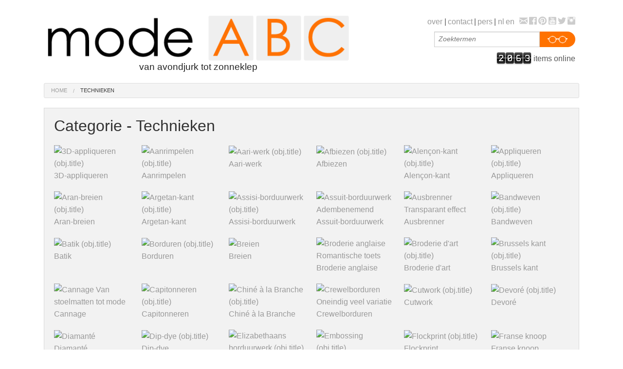

--- FILE ---
content_type: text/html; charset=UTF-8
request_url: https://www.mode-abc.com/fashion-abc-overview.php?cid=563A2AE7CB977
body_size: 4819
content:
<!doctype html>
<html class="no-js" lang="nl">
<head>
 <meta charset="utf-8" />
 <title>Modelexicon overzicht - mode ABC - online modelexicon</title>
 <meta name="author" content="Natasja Admiraal">
 <meta name="generator" content="Tim Deibel - www.timdeibel.nl - Adobe Creative Suite - Dreamweaver CS6">
 <meta name="robots" content="index, follow">
 <!-- <meta http-equiv="X-UA-Compatible" content="IE=edge,chrome=1"> by PHP Header -->
 <meta name="viewport" content="width=device-width, initial-scale=1.0" />
 <link href='http://fonts.googleapis.com/css?family=Muli:300,400,300italic,400italic' rel='stylesheet'>
 <meta name="description" lang="nl" xml:lang="nl" content="mode ABC - van avondjurk tot zonneklep. Hét online modelexicon met woord- en beeldbank voor het zoeken van informatie over een grote verscheidenheid aan kledingstukken en accessoires. Een initiatief van modejournalist Natasja Admiraal.">
 <meta name="description" lang="en" xml:lang="en" content="fashion ABC - The online fashion lexicon with word and image database for finding information on a wide variety of clothing and accessories. An initiative of fashion journalist Natasja Admiraal.">
 <meta name="keywords" lang="nl" xml:lang="nl" content="mode, lexicon, kennisbank, informatie, inspiratie, database, ontwerpen, modegeschiedenis, museum, modemerken, collectie, kleding, accessoires, broeken, jassen, tassen, hoofddeksels, jurken, schoeisel, schoenen, bovenkleding, nachtkleding, ochtendkleding, ondergoed, pakken, horloges, sieraden, badmode, brillen, dessins, motieven, modejournalist, Natasja, Admiraal">
 <meta name="keywords" lang="en" xml:lang="en" content="fashion, lexicon, knowledgebase, information, inspiration, database, design, history, museum, brands, collections, clothing, accessories, trousers, jackets, bags, hats, dresses, footwear, outerwear, sleepwear, morningwear, underwear, suits, watches, jewelry, swimwear, eyewear, designs, patterns, fashion journalist, Natasja, Admiraal">
 <meta property="og:title" content="mode ABC - online modelexicon">
 <meta property="og:url"   content="http://www.mode-abc.com">
 <meta property="og:type"  content="website">
 <meta property="og:image" content="http://www.mode-abc.com/img/mode-abc-logo.png">
 <meta property="og:site_name"   content="mode ABC - online modelexicon">
 <meta property="og:description" content="mode ABC - van avondjurk tot zonneklep. Hét online modelexicon met woord- en beeldbank voor het zoeken van informatie over een grote verscheidenheid aan kledingstukken en accessoires. Een initiatief van modejournalist Natasja Admiraal.">
 <link rel="shortcut icon" href="favicon.ico" >
 <link rel="apple-touch-icon" href="apple-touch-icon.png" >

 <link rel="stylesheet" href="css/normalize.css" />
 <link rel="stylesheet" href="css/foundation.css" />
 <link rel="stylesheet" href="css/foundation-icons.css" />
 <link rel="stylesheet" href="css/custom8.css" />
 <script src="js/vendor/modernizr.js"></script>
</head>

<body>
<!--[if lt IE 8]>
 <p class="ieWarning">U gebruikt een zwaar <strong>verouderde</strong> browser. Installeer aub een <a href="http://browsehappy.com/">modernere browser</a>!</p>
<![endif]-->
<noscript><p class="jsWarning">De <strong>JavaScript-ondersteuning</strong> in uw browser is momenteel <strong>uitgeschakeld</strong>!<br />Om deze pagina te kunnen bekijken dient u een browser te gebruiken die Javascript ondersteunt.</p></noscript>

<!-- ####################  PAGE HEADER  #################### -->
<header class="row">

 <div class="small-12 medium-5 large-7 columns logo">
  <h1><a href="/" title="mode ABC - van avondjurk tot zonneklep. Hét online modelexicon met woord- en beeldbank voor het zoeken van informatie over een grote verscheidenheid aan kledingstukken en accessoires. Een initiatief van modejournalist Natasja Admiraal."><img class="headLogo" src="img/mode-abc-logo.png" alt="mode ABC - online modelexicon" title="mode ABC - van avondjurk tot zonneklep. Hét online modelexicon met woord- en beeldbank voor het zoeken van informatie over een grote verscheidenheid aan kledingstukken en accessoires. Een initiatief van modejournalist Natasja Admiraal." /></a></h1>
  <h2>van avondjurk tot zonneklep</h2>
  <hr class="show-for-small-only">
 </div>

 <div class="small-12 medium-7 large-5 columns navblock">

  <nav class="row">

   <div class="small-12 columns">
    <ul class="inline-list right">
     <li><a href="fashion-abc-about.php" title="Algemene informatie over mode ABC - online modelexicon">over</a></li>
     <li>|</li>
     <li><a href="fashion-abc-contact.php" title="Contact mode ABC - online modelexicon">contact</a></li>
     <li>|</li>
     <li><a href="fashion-abc-press1.php" title="mode ABC - online modelexicon - persberichten en publicaties">pers</a></li>
     <li>|</li>
     <li><a href="?lng=nl&amp;cid=563A2AE7CB977">nl</a></li>
     <li><a href="?lng=en&amp;cid=563A2AE7CB977">en</a></li>
     <li>&nbsp;</li>
     <li class="socialItem"><a href="mailto:contact@mode-abc.com?SUBJECT=Contact%20mode%20ABC" title="Contact mode ABC"><i class="fi-mail socialIcon"></i></a></li>
     <li class="socialItem"><a href="https://www.facebook.com/hetmodeabc"  title="mode ABC on Facebook"  target="_blank"><i class="fi-social-facebook  socialIcon"></i></a></li>
     <li class="socialItem"><a href="http://pinterest.com/hetmodeabc" title="mode ABC on Pinterest" target="_blank"><i class="fi-social-pinterest socialIcon"></i></a></li>
     <li class="socialItem"><a href="http://www.youtube.com/user/hetmodeabc"   title="mode ABC on YouTube"   target="_blank"><i class="fi-social-youtube   socialIcon"></i></a></li>
     <li class="socialItem"><a href="http://twitter.com/hetmodeabc"   title="mode ABC on Twitter"   target="_blank"><i class="fi-social-twitter   socialIcon"></i></a></li>
     <li class="socialItem"><a href="http://instagram.com/hetmodeabc" title="mode ABC on Instagram" target="_blank"><i class="fi-social-instagram socialIcon"></i></a></li>
   </ul>
   </div>

  </nav>

  <form id="fashion-abc-search" method="post" action="fashion-abc-search.php">
   <div class="row collapse">
    <div class="small-0  medium-4 large-4 columns"><div class="hide-for-small-only">&nbsp;</div></div>
    <div class="small-10 medium-6 large-6 columns">
     <input type="text" name="searchItem" placeholder="Zoektermen" title="Vul een of meer woorden in van minimaal 3 karakters.">
    </div>
    <div class="small-2 medium-2 large-2 columns">
     <button type="submit" class="button postfix round"><img class="searchIcon" src="img/icon-search.png" alt="" title="Search"></button>
    </div>
    <div class="objCounter"><span class="flip">2</span><span class="flip">0</span><span class="flip">6</span><span class="flip">3</span> items online</div>
   </div>
  </form>

 </div>

</header>

<nav id="breadcrumbs" class="row">
 <ul class="breadcrumbs">
  <li><a href="/" title="mode ABC - van avondjurk tot zonneklep. Hét online modelexicon met woord- en beeldbank voor het zoeken van informatie over een grote verscheidenheid aan kledingstukken en accessoires. Een initiatief van modejournalist Natasja Admiraal.">home</a></li>
  <li class="current"><a href="?cid=563A2AE7CB977" title="Categorie - Technieken">Technieken</a></li>
 </ul>
</nav>

<!-- SMALL SCREEN SIZE -->
<section class="panel row show-for-small text-center">
 <h1 title="TECHNIEKEN - ">Categorie - Technieken</h1>
 <ul class="small-block-grid-2">
<li><a class="thumbLink" href="fashion-abc-lexicon.php?oid=56AF1FE34C9D7" title="OPEN 3D-appliqueren"><img src="ecp4/user_media/img/ecp4thm56AF1FE34C9D7.jpg" alt="3D-appliqueren (obj.title)"><br>3D-appliqueren</a></li>
<li><a class="thumbLink" href="fashion-abc-lexicon.php?oid=585CE5149B912" title="OPEN Aanrimpelen"><img src="ecp4/user_media/img/ecp4thm585CE5149B912.jpg" alt="Aanrimpelen (obj.title)"><br>Aanrimpelen</a></li>
<li><a class="thumbLink" href="fashion-abc-lexicon.php?oid=61372A6D00208" title="OPEN Aari-werk"><img src="ecp4/user_media/img/ecp4thm61372A6D00208.jpg" alt="Aari-werk (obj.title)"><br>Aari-werk</a></li>
<li><a class="thumbLink" href="fashion-abc-lexicon.php?oid=60D3A5DC91400" title="OPEN Afbiezen"><img src="ecp4/user_media/img/ecp4thm60D3A5DC91400.jpg" alt="Afbiezen (obj.title)"><br>Afbiezen</a></li>
<li><a class="thumbLink" href="fashion-abc-lexicon.php?oid=612E1C91E5D2D" title="OPEN Alen&ccedil;on-kant"><img src="ecp4/user_media/img/ecp4thm612E1C91E5D2D.jpg" alt="Alen&ccedil;on-kant (obj.title)"><br>Alen&ccedil;on-kant</a></li>
<li><a class="thumbLink" href="fashion-abc-lexicon.php?oid=565784F8D170C" title="OPEN Appliqueren"><img src="ecp4/user_media/img/ecp4thm565784F8D170C.jpg" alt="Appliqueren (obj.title)"><br>Appliqueren</a></li>
<li><a class="thumbLink" href="fashion-abc-lexicon.php?oid=56990866179F1" title="OPEN Aran-breien"><img src="ecp4/user_media/img/ecp4thm56990866179F1.jpg" alt="Aran-breien (obj.title)"><br>Aran-breien</a></li>
<li><a class="thumbLink" href="fashion-abc-lexicon.php?oid=612E46B3604FA" title="OPEN Argetan-kant"><img src="ecp4/user_media/img/ecp4thm612E46B3604FA.jpg" alt="Argetan-kant (obj.title)"><br>Argetan-kant</a></li>
<li><a class="thumbLink" href="fashion-abc-lexicon.php?oid=574F493D8DC07" title="OPEN Assisi-borduurwerk"><img src="ecp4/user_media/img/ecp4thm574F493D8DC07.jpg" alt="Assisi-borduurwerk (obj.title)"><br>Assisi-borduurwerk</a></li>
<li><a class="thumbLink" href="fashion-abc-lexicon.php?oid=561E70182BF53" title="OPEN Assuit-borduurwerk"><img src="ecp4/user_media/img/ecp4thm561E70182BF53.jpg" alt="Assuit-borduurwerk Adembenemend&nbsp;"><br>Assuit-borduurwerk</a></li>
<li><a class="thumbLink" href="fashion-abc-lexicon.php?oid=56408379665E0" title="OPEN Ausbrenner"><img src="ecp4/user_media/img/ecp4thm56408379665E0.jpg" alt="Ausbrenner Transparant effect"><br>Ausbrenner</a></li>
<li><a class="thumbLink" href="fashion-abc-lexicon.php?oid=574F4A03E9B52" title="OPEN Bandweven"><img src="ecp4/user_media/img/ecp4thm574F4A03E9B52.jpg" alt="Bandweven (obj.title)"><br>Bandweven</a></li>
<li><a class="thumbLink" href="fashion-abc-lexicon.php?oid=5655FB555A890" title="OPEN Batik"><img src="ecp4/user_media/img/ecp4thm5655FB555A890.jpg" alt="Batik (obj.title)"><br>Batik</a></li>
<li><a class="thumbLink" href="fashion-abc-lexicon.php?oid=56407A8A0A417" title="OPEN Borduren"><img src="ecp4/user_media/img/ecp4thm56407A8A0A417.jpg" alt="Borduren (obj.title)"><br>Borduren</a></li>
<li><a class="thumbLink" href="fashion-abc-lexicon.php?oid=56407D3189475" title="OPEN Breien"><img src="ecp4/user_media/img/ecp4thm56407D3189475.jpg" alt="Breien "><br>Breien</a></li>
<li><a class="thumbLink" href="fashion-abc-lexicon.php?oid=5640719922E50" title="OPEN Broderie anglaise"><img src="ecp4/user_media/img/ecp4thm5640719922E50.jpg" alt="Broderie anglaise Romantische toets"><br>Broderie anglaise</a></li>
<li><a class="thumbLink" href="fashion-abc-lexicon.php?oid=61372C80BFDF0" title="OPEN Broderie d&#039;art"><img src="ecp4/user_media/img/ecp4thm61372C80BFDF0.jpg" alt="Broderie d&#039;art (obj.title)"><br>Broderie d&#039;art</a></li>
<li><a class="thumbLink" href="fashion-abc-lexicon.php?oid=612E6D615F213" title="OPEN Brussels kant"><img src="ecp4/user_media/img/ecp4thm612E6D615F213.jpg" alt="Brussels kant (obj.title)"><br>Brussels kant</a></li>
<li><a class="thumbLink" href="fashion-abc-lexicon.php?oid=584AB43DB6690" title="OPEN Cannage"><img src="ecp4/user_media/img/ecp4thm584AB43DB6690.jpg" alt="Cannage Van stoelmatten tot mode"><br>Cannage</a></li>
<li><a class="thumbLink" href="fashion-abc-lexicon.php?oid=56407D8BA8E37" title="OPEN Capitonneren"><img src="ecp4/user_media/img/ecp4thm56407D8BA8E37.jpg" alt="Capitonneren (obj.title)"><br>Capitonneren</a></li>
<li><a class="thumbLink" href="fashion-abc-lexicon.php?oid=601C52ADAFA1B" title="OPEN Chin&eacute; &agrave; la Branche"><img src="ecp4/user_media/img/ecp4thm601C52ADAFA1B.jpg" alt="Chin&eacute; &agrave; la Branche (obj.title)"><br>Chin&eacute; &agrave; la Branche</a></li>
<li><a class="thumbLink" href="fashion-abc-lexicon.php?oid=594505733D38B" title="OPEN Crewelborduren"><img src="ecp4/user_media/img/ecp4thm594505733D38B.jpg" alt="Crewelborduren Oneindig veel variatie"><br>Crewelborduren</a></li>
<li><a class="thumbLink" href="fashion-abc-lexicon.php?oid=5947F6A32F5CF" title="OPEN Cutwork"><img src="ecp4/user_media/img/ecp4thm5947F6A32F5CF.jpg" alt="Cutwork (obj.title)"><br>Cutwork</a></li>
<li><a class="thumbLink" href="fashion-abc-lexicon.php?oid=60FAD97CD6323" title="OPEN Devor&eacute;"><img src="ecp4/user_media/img/ecp4thm60FAD97CD6323.jpg" alt="Devor&eacute; (obj.title)"><br>Devor&eacute;</a></li>
<li><a class="thumbLink" href="fashion-abc-lexicon.php?oid=60BA9822CAD00" title="OPEN Diamant&eacute;"><img src="ecp4/user_media/img/ecp4thm60BA9822CAD00.jpg" alt="Diamant&eacute; "><br>Diamant&eacute;</a></li>
<li><a class="thumbLink" href="fashion-abc-lexicon.php?oid=56407F7CAAF7C" title="OPEN Dip-dye"><img src="ecp4/user_media/img/ecp4thm56407F7CAAF7C.jpg" alt="Dip-dye (obj.title)"><br>Dip-dye</a></li>
<li><a class="thumbLink" href="fashion-abc-lexicon.php?oid=54627EB45C417" title="OPEN Elizabethaans borduurwerk"><img src="ecp4/user_media/img/ecp4thm54627EB45C417.jpg" alt="Elizabethaans borduurwerk (obj.title)"><br>Elizabethaans borduurwerk</a></li>
<li><a class="thumbLink" href="fashion-abc-lexicon.php?oid=564086405A136" title="OPEN Embossing"><img src="ecp4/user_media/img/ecp4thm564086405A136.jpg" alt="Embossing (obj.title)"><br>Embossing</a></li>
<li><a class="thumbLink" href="fashion-abc-lexicon.php?oid=5655FE8E30AC6" title="OPEN Flockprint"><img src="ecp4/user_media/img/ecp4thm5655FE8E30AC6.jpg" alt="Flockprint (obj.title)"><br>Flockprint</a></li>
<li><a class="thumbLink" href="fashion-abc-lexicon.php?oid=574F4AA4D5BB1" title="OPEN Franse knoop"><img src="ecp4/user_media/img/ecp4thm574F4AA4D5BB1.jpg" alt="Franse knoop "><br>Franse knoop</a></li>
<li><a class="thumbLink" href="fashion-abc-lexicon.php?oid=6137136E5B6E1" title="OPEN Galonweven"><img src="ecp4/user_media/img/ecp4thm6137136E5B6E1.jpg" alt="Galonweven (obj.title)"><br>Galonweven</a></li>
<li><a class="thumbLink" href="fashion-abc-lexicon.php?oid=613666EECED96" title="OPEN Goudborduren"><img src="ecp4/user_media/img/ecp4thm613666EECED96.jpg" alt="Goudborduren (obj.title)"><br>Goudborduren</a></li>
<li><a class="thumbLink" href="fashion-abc-lexicon.php?oid=56560C12C0287" title="OPEN Haken"><img src="ecp4/user_media/img/ecp4thm56560C12C0287.jpg" alt="Haken (obj.title)"><br>Haken</a></li>
<li><a class="thumbLink" href="fashion-abc-lexicon.php?oid=56407C329284A" title="OPEN Hongaars borduurwerk"><img src="ecp4/user_media/img/ecp4thm56407C329284A.jpg" alt="Hongaars borduurwerk (obj.title)"><br>Hongaars borduurwerk</a></li>
<li><a class="thumbLink" href="fashion-abc-lexicon.php?oid=56560B177CF99" title="OPEN Iers haakwerk"><img src="ecp4/user_media/img/ecp4thm56560B177CF99.jpg" alt="Iers haakwerk (obj.title)"><br>Iers haakwerk</a></li>
<li><a class="thumbLink" href="fashion-abc-lexicon.php?oid=561E519B48206" title="OPEN Ikat"><img src="ecp4/user_media/img/ecp4thm561E519B48206.jpg" alt="Ikat (obj.title)"><br>Ikat</a></li>
<li><a class="thumbLink" href="fashion-abc-lexicon.php?oid=585CE7136A81C" title="OPEN Inrijgen"><img src="ecp4/user_media/img/ecp4thm585CE7136A81C.jpg" alt="Inrijgen (obj.title)"><br>Inrijgen</a></li>
<li><a class="thumbLink" href="fashion-abc-lexicon.php?oid=653228AF0C086" title="OPEN Intarsia-breien"><img src="ecp4/user_media/img/ecp4thm653228AF0C086.jpg" alt="Intarsia-breien (obj.title)"><br>Intarsia-breien</a></li>
<li><a class="thumbLink" href="fashion-abc-lexicon.php?oid=653227283D78E" title="OPEN Jacquardbreien"><img src="ecp4/user_media/img/ecp4thm653227283D78E.jpg" alt="Jacquardbreien "><br>Jacquardbreien</a></li>
<li><a class="thumbLink" href="fashion-abc-lexicon.php?oid=569928309427F" title="OPEN Kaartweven"><img src="ecp4/user_media/img/ecp4thm569928309427F.jpg" alt="Kaartweven "><br>Kaartweven</a></li>
<li><a class="thumbLink" href="fashion-abc-lexicon.php?oid=688B2E2B129EB" title="OPEN Kabels breien"><img src="ecp4/user_media/img/ecp4thm688B2E2B129EB.jpg" alt="Kabels breien (obj.title)"><br>Kabels breien</a></li>
<li><a class="thumbLink" href="fashion-abc-lexicon.php?oid=565608EBCE3CE" title="OPEN Kantklossen"><img src="ecp4/user_media/img/ecp4thm565608EBCE3CE.jpg" alt="Kantklossen (obj.title)"><br>Kantklossen</a></li>
<li><a class="thumbLink" href="fashion-abc-lexicon.php?oid=587CD432F3EFF" title="OPEN Kelim"><img src="ecp4/user_media/img/ecp4thm587CD432F3EFF.jpg" alt="Kelim (obj.title)"><br>Kelim</a></li>
<li><a class="thumbLink" href="fashion-abc-lexicon.php?oid=587CD8430014F" title="OPEN Kesi"><img src="ecp4/user_media/img/ecp4thm587CD8430014F.jpg" alt="Kesi "><br>Kesi</a></li>
<li><a class="thumbLink" href="fashion-abc-lexicon.php?oid=6137196942DF7" title="OPEN Knopen"><img src="ecp4/user_media/img/ecp4thm6137196942DF7.jpg" alt="Knopen (obj.title)"><br>Knopen</a></li>
<li><a class="thumbLink" href="fashion-abc-lexicon.php?oid=5699251CAC997" title="OPEN Koorddraaien"><img src="ecp4/user_media/img/ecp4thm5699251CAC997.jpg" alt="Koorddraaien "><br>Koorddraaien</a></li>
<li><a class="thumbLink" href="fashion-abc-lexicon.php?oid=61371DA47F816" title="OPEN Kraalborduren"><img src="ecp4/user_media/img/ecp4thm61371DA47F816.jpg" alt="Kraalborduren (obj.title)"><br>Kraalborduren</a></li>
<li><a class="thumbLink" href="fashion-abc-lexicon.php?oid=6137294994817" title="OPEN Kralen inbreien"><img src="ecp4/user_media/img/ecp4thm6137294994817.jpg" alt="Kralen inbreien (obj.title)"><br>Kralen inbreien</a></li>
<li><a class="thumbLink" href="fashion-abc-lexicon.php?oid=56992D66EC434" title="OPEN Kruissteekborduren"><img src="ecp4/user_media/img/ecp4thm56992D66EC434.jpg" alt="Kruissteekborduren "><br>Kruissteekborduren</a></li>
<li><a class="thumbLink" href="fashion-abc-lexicon.php?oid=56408824AF972" title="OPEN Laseren"><img src="ecp4/user_media/img/ecp4thm56408824AF972.jpg" alt="Laseren (obj.title)"><br>Laseren</a></li>
<li><a class="thumbLink" href="fashion-abc-lexicon.php?oid=585CEAC7D2D9F" title="OPEN Locken"><img src="ecp4/user_media/img/ecp4thm585CEAC7D2D9F.jpg" alt="Locken (obj.title)"><br>Locken</a></li>
<li><a class="thumbLink" href="fashion-abc-lexicon.php?oid=56408046EA8D4" title="OPEN Macram&eacute;"><img src="ecp4/user_media/img/ecp4thm56408046EA8D4.jpg" alt="Macram&eacute; (obj.title)"><br>Macram&eacute;</a></li>
<li><a class="thumbLink" href="fashion-abc-lexicon.php?oid=61030C9FAAF34" title="OPEN Naaldbinden"><img src="ecp4/user_media/img/ecp4thm61030C9FAAF34.jpg" alt="Naaldbinden (obj.title)"><br>Naaldbinden</a></li>
<li><a class="thumbLink" href="fashion-abc-lexicon.php?oid=5947F553E5D28" title="OPEN Naaldkant"><img src="ecp4/user_media/img/ecp4thm5947F553E5D28.jpg" alt="Naaldkant (obj.title)"><br>Naaldkant</a></li>
<li><a class="thumbLink" href="fashion-abc-lexicon.php?oid=628783DD27E1F" title="OPEN Naaldvilten"><img src="ecp4/user_media/img/ecp4thm628783DD27E1F.jpg" alt="Naaldvilten (obj.title)"><br>Naaldvilten</a></li>
<li><a class="thumbLink" href="fashion-abc-lexicon.php?oid=56578215A96C6" title="OPEN Omgekeerd appliqueren"><img src="ecp4/user_media/img/ecp4thm56578215A96C6.jpg" alt="Omgekeerd appliqueren Ontwerp met diepte"><br>Omgekeerd appliqueren</a></li>
<li><a class="thumbLink" href="fashion-abc-lexicon.php?oid=6137144D1174F" title="OPEN Passementerie"><img src="ecp4/user_media/img/ecp4thm6137144D1174F.jpg" alt="Passementerie (obj.title)"><br>Passementerie</a></li>
<li><a class="thumbLink" href="fashion-abc-lexicon.php?oid=569906BD466D7" title="OPEN Patchwork"><img src="ecp4/user_media/img/ecp4thm569906BD466D7.jpg" alt="Patchwork (obj.title)"><br>Patchwork</a></li>
<li><a class="thumbLink" href="fashion-abc-lexicon.php?oid=62503F5E179EF" title="OPEN Phulkari"><img src="ecp4/user_media/img/ecp4thm62503F5E179EF.jpg" alt="Phulkari (obj.title)"><br>Phulkari</a></li>
<li><a class="thumbLink" href="fashion-abc-lexicon.php?oid=585CE9944B4E1" title="OPEN Piping"><img src="ecp4/user_media/img/ecp4thm585CE9944B4E1.jpg" alt="Piping (obj.title)"><br>Piping</a></li>
<li><a class="thumbLink" href="fashion-abc-lexicon.php?oid=56560BA38D3C3" title="OPEN Plisseren"><img src="ecp4/user_media/img/ecp4thm56560BA38D3C3.jpg" alt="Plisseren (obj.title)"><br>Plisseren</a></li>
<li><a class="thumbLink" href="fashion-abc-lexicon.php?oid=574F4E52B11BA" title="OPEN Plooien"><img src="ecp4/user_media/img/ecp4thm574F4E52B11BA.jpg" alt="Plooien (obj.title)"><br>Plooien</a></li>
<li><a class="thumbLink" href="fashion-abc-lexicon.php?oid=688B2BF1A7214" title="OPEN Popcornsteek"><img src="ecp4/user_media/img/ecp4thm688B2BF1A7214.jpg" alt="Popcornsteek (obj.title)"><br>Popcornsteek</a></li>
<li><a class="thumbLink" href="fashion-abc-lexicon.php?oid=5853AEC59FE9F" title="OPEN Puff"><img src="ecp4/user_media/img/ecp4thm5853AEC59FE9F.jpg" alt="Puff (obj.title)"><br>Puff</a></li>
<li><a class="thumbLink" href="fashion-abc-lexicon.php?oid=601C57B2BC8D5" title="OPEN Punchen"><img src="ecp4/user_media/img/ecp4thm601C57B2BC8D5.jpg" alt="Punchen (obj.title)"><br>Punchen</a></li>
<li><a class="thumbLink" href="fashion-abc-lexicon.php?oid=56AF1DCF5EDBC" title="OPEN Punniken"><img src="ecp4/user_media/img/ecp4thm56AF1DCF5EDBC.jpg" alt="Punniken Gebreide worm"><br>Punniken</a></li>
<li><a class="thumbLink" href="fashion-abc-lexicon.php?oid=5BFD142216F11" title="OPEN Punto in aria"><img src="ecp4/user_media/img/ecp4thm5BFD142216F11.jpg" alt="Punto in aria Verfijnd Venetiaans kant"><br>Punto in aria</a></li>
<li><a class="thumbLink" href="fashion-abc-lexicon.php?oid=5A4F4FC14CBF2" title="OPEN Quilten"><img src="ecp4/user_media/img/ecp4thm5A4F4FC14CBF2.jpg" alt="Quilten (obj.title)"><br>Quilten</a></li>
<li><a class="thumbLink" href="fashion-abc-lexicon.php?oid=61371B314784D" title="OPEN Rondbreien"><img src="ecp4/user_media/img/ecp4thm61371B314784D.jpg" alt="Rondbreien (obj.title)"><br>Rondbreien</a></li>
<li><a class="thumbLink" href="fashion-abc-lexicon.php?oid=661FE5268AA5B" title="OPEN Sashiko"><img src="ecp4/user_media/img/ecp4thm661FE5268AA5B.jpg" alt="Sashiko "><br>Sashiko</a></li>
<li><a class="thumbLink" href="fashion-abc-lexicon.php?oid=565631EBED250" title="OPEN Shape memory"><img src="ecp4/user_media/img/ecp4thm565631EBED250.jpg" alt="Shape memory Vormgeheugen"><br>Shape memory</a></li>
<li><a class="thumbLink" href="fashion-abc-lexicon.php?oid=602583F1F2EE8" title="OPEN Shibori"><img src="ecp4/user_media/img/ecp4thm602583F1F2EE8.jpg" alt="Shibori (obj.title)"><br>Shibori</a></li>
<li><a class="thumbLink" href="fashion-abc-lexicon.php?oid=563A2BCB4A1DF" title="OPEN Shisha-borduurwerk"><img src="ecp4/user_media/img/ecp4thm563A2BCB4A1DF.jpg" alt="Shisha-borduurwerk Sprankelende verschijning"><br>Shisha-borduurwerk</a></li>
<li><a class="thumbLink" href="fashion-abc-lexicon.php?oid=5A4F51CF2C730" title="OPEN Smocken"><img src="ecp4/user_media/img/ecp4thm5A4F51CF2C730.jpg" alt="Smocken (obj.title)"><br>Smocken</a></li>
<li><a class="thumbLink" href="fashion-abc-lexicon.php?oid=5466156C02339" title="OPEN Staphorster stipwerk"><img src="ecp4/user_media/img/ecp4thm5466156C02339.jpg" alt="Staphorster stipwerk "><br>Staphorster stipwerk</a></li>
<li><a class="thumbLink" href="fashion-abc-lexicon.php?oid=601C59AE856C6" title="OPEN Stikken"><img src="ecp4/user_media/img/ecp4thm601C59AE856C6.jpg" alt="Stikken (obj.title)"><br>Stikken</a></li>
<li><a class="thumbLink" href="fashion-abc-lexicon.php?oid=5BE953F406B73" title="OPEN Stonewashing"><img src="ecp4/user_media/img/ecp4thm5BE953F406B73.jpg" alt="Stonewashing (obj.title)"><br>Stonewashing</a></li>
<li><a class="thumbLink" href="fashion-abc-lexicon.php?oid=6026404F97F67" title="OPEN Stonewashing"><img src="ecp4/user_media/img/ecp4thm6026404F97F67.jpg" alt="Stonewashing (obj.title)"><br>Stonewashing</a></li>
<li><a class="thumbLink" href="fashion-abc-lexicon.php?oid=587CD1E95610B" title="OPEN Tapisserie"><img src="ecp4/user_media/img/ecp4thm587CD1E95610B.jpg" alt="Tapisserie Adembenemende schoonheid"><br>Tapisserie</a></li>
<li><a class="thumbLink" href="fashion-abc-lexicon.php?oid=564086B463812" title="OPEN Tie-dye"><img src="ecp4/user_media/img/ecp4thm564086B463812.jpg" alt="Tie-dye (obj.title)"><br>Tie-dye</a></li>
<li><a class="thumbLink" href="fashion-abc-lexicon.php?oid=5699064971C3C" title="OPEN Tuften"><img src="ecp4/user_media/img/ecp4thm5699064971C3C.jpg" alt="Tuften "><br>Tuften</a></li>
<li><a class="thumbLink" href="fashion-abc-lexicon.php?oid=5BE952B64F7D0" title="OPEN Twijnen"><img src="ecp4/user_media/img/ecp4thm5BE952B64F7D0.jpg" alt="Twijnen (obj.title)"><br>Twijnen</a></li>
<li><a class="thumbLink" href="fashion-abc-lexicon.php?oid=60263D7BB8210" title="OPEN Verensteek"><img src="ecp4/user_media/img/ecp4thm60263D7BB8210.jpg" alt="Verensteek (obj.title)"><br>Verensteek</a></li>
<li><a class="thumbLink" href="fashion-abc-lexicon.php?oid=56577EC866854" title="OPEN Weven"><img src="ecp4/user_media/img/ecp4thm56577EC866854.jpg" alt="Weven (obj.title)"><br>Weven</a></li>
<li><a class="thumbLink" href="fashion-abc-lexicon.php?oid=56AF1983AAA40" title="OPEN Zaans stikwerk"><img src="ecp4/user_media/img/ecp4thm56AF1983AAA40.jpg" alt="Zaans stikwerk "><br>Zaans stikwerk</a></li>
<li><a class="thumbLink" href="fashion-abc-lexicon.php?oid=5655FFC39AFDF" title="OPEN Zeefdrukken"><img src="ecp4/user_media/img/ecp4thm5655FFC39AFDF.jpg" alt="Zeefdrukken (obj.title)"><br>Zeefdrukken</a></li>
 </ul>
</section> <!-- SMALL screen size grid -->

<!-- MEDIUM SCREEN SIZE -->
<section class="panel row show-for-medium text-center">
 <h1 title="TECHNIEKEN - ">Categorie - Technieken</h1>
 <ul class="medium-block-grid-4">
<li><a class="thumbLink" href="fashion-abc-lexicon.php?oid=56AF1FE34C9D7" title="OPEN 3D-appliqueren"><img src="ecp4/user_media/img/ecp4thm56AF1FE34C9D7.jpg" alt="3D-appliqueren (obj.title)"><br>3D-appliqueren</a></li>
<li><a class="thumbLink" href="fashion-abc-lexicon.php?oid=585CE5149B912" title="OPEN Aanrimpelen"><img src="ecp4/user_media/img/ecp4thm585CE5149B912.jpg" alt="Aanrimpelen (obj.title)"><br>Aanrimpelen</a></li>
<li><a class="thumbLink" href="fashion-abc-lexicon.php?oid=61372A6D00208" title="OPEN Aari-werk"><img src="ecp4/user_media/img/ecp4thm61372A6D00208.jpg" alt="Aari-werk (obj.title)"><br>Aari-werk</a></li>
<li><a class="thumbLink" href="fashion-abc-lexicon.php?oid=60D3A5DC91400" title="OPEN Afbiezen"><img src="ecp4/user_media/img/ecp4thm60D3A5DC91400.jpg" alt="Afbiezen (obj.title)"><br>Afbiezen</a></li>
<li><a class="thumbLink" href="fashion-abc-lexicon.php?oid=612E1C91E5D2D" title="OPEN Alen&ccedil;on-kant"><img src="ecp4/user_media/img/ecp4thm612E1C91E5D2D.jpg" alt="Alen&ccedil;on-kant (obj.title)"><br>Alen&ccedil;on-kant</a></li>
<li><a class="thumbLink" href="fashion-abc-lexicon.php?oid=565784F8D170C" title="OPEN Appliqueren"><img src="ecp4/user_media/img/ecp4thm565784F8D170C.jpg" alt="Appliqueren (obj.title)"><br>Appliqueren</a></li>
<li><a class="thumbLink" href="fashion-abc-lexicon.php?oid=56990866179F1" title="OPEN Aran-breien"><img src="ecp4/user_media/img/ecp4thm56990866179F1.jpg" alt="Aran-breien (obj.title)"><br>Aran-breien</a></li>
<li><a class="thumbLink" href="fashion-abc-lexicon.php?oid=612E46B3604FA" title="OPEN Argetan-kant"><img src="ecp4/user_media/img/ecp4thm612E46B3604FA.jpg" alt="Argetan-kant (obj.title)"><br>Argetan-kant</a></li>
<li><a class="thumbLink" href="fashion-abc-lexicon.php?oid=574F493D8DC07" title="OPEN Assisi-borduurwerk"><img src="ecp4/user_media/img/ecp4thm574F493D8DC07.jpg" alt="Assisi-borduurwerk (obj.title)"><br>Assisi-borduurwerk</a></li>
<li><a class="thumbLink" href="fashion-abc-lexicon.php?oid=561E70182BF53" title="OPEN Assuit-borduurwerk"><img src="ecp4/user_media/img/ecp4thm561E70182BF53.jpg" alt="Assuit-borduurwerk Adembenemend&nbsp;"><br>Assuit-borduurwerk</a></li>
<li><a class="thumbLink" href="fashion-abc-lexicon.php?oid=56408379665E0" title="OPEN Ausbrenner"><img src="ecp4/user_media/img/ecp4thm56408379665E0.jpg" alt="Ausbrenner Transparant effect"><br>Ausbrenner</a></li>
<li><a class="thumbLink" href="fashion-abc-lexicon.php?oid=574F4A03E9B52" title="OPEN Bandweven"><img src="ecp4/user_media/img/ecp4thm574F4A03E9B52.jpg" alt="Bandweven (obj.title)"><br>Bandweven</a></li>
<li><a class="thumbLink" href="fashion-abc-lexicon.php?oid=5655FB555A890" title="OPEN Batik"><img src="ecp4/user_media/img/ecp4thm5655FB555A890.jpg" alt="Batik (obj.title)"><br>Batik</a></li>
<li><a class="thumbLink" href="fashion-abc-lexicon.php?oid=56407A8A0A417" title="OPEN Borduren"><img src="ecp4/user_media/img/ecp4thm56407A8A0A417.jpg" alt="Borduren (obj.title)"><br>Borduren</a></li>
<li><a class="thumbLink" href="fashion-abc-lexicon.php?oid=56407D3189475" title="OPEN Breien"><img src="ecp4/user_media/img/ecp4thm56407D3189475.jpg" alt="Breien "><br>Breien</a></li>
<li><a class="thumbLink" href="fashion-abc-lexicon.php?oid=5640719922E50" title="OPEN Broderie anglaise"><img src="ecp4/user_media/img/ecp4thm5640719922E50.jpg" alt="Broderie anglaise Romantische toets"><br>Broderie anglaise</a></li>
<li><a class="thumbLink" href="fashion-abc-lexicon.php?oid=61372C80BFDF0" title="OPEN Broderie d&#039;art"><img src="ecp4/user_media/img/ecp4thm61372C80BFDF0.jpg" alt="Broderie d&#039;art (obj.title)"><br>Broderie d&#039;art</a></li>
<li><a class="thumbLink" href="fashion-abc-lexicon.php?oid=612E6D615F213" title="OPEN Brussels kant"><img src="ecp4/user_media/img/ecp4thm612E6D615F213.jpg" alt="Brussels kant (obj.title)"><br>Brussels kant</a></li>
<li><a class="thumbLink" href="fashion-abc-lexicon.php?oid=584AB43DB6690" title="OPEN Cannage"><img src="ecp4/user_media/img/ecp4thm584AB43DB6690.jpg" alt="Cannage Van stoelmatten tot mode"><br>Cannage</a></li>
<li><a class="thumbLink" href="fashion-abc-lexicon.php?oid=56407D8BA8E37" title="OPEN Capitonneren"><img src="ecp4/user_media/img/ecp4thm56407D8BA8E37.jpg" alt="Capitonneren (obj.title)"><br>Capitonneren</a></li>
<li><a class="thumbLink" href="fashion-abc-lexicon.php?oid=601C52ADAFA1B" title="OPEN Chin&eacute; &agrave; la Branche"><img src="ecp4/user_media/img/ecp4thm601C52ADAFA1B.jpg" alt="Chin&eacute; &agrave; la Branche (obj.title)"><br>Chin&eacute; &agrave; la Branche</a></li>
<li><a class="thumbLink" href="fashion-abc-lexicon.php?oid=594505733D38B" title="OPEN Crewelborduren"><img src="ecp4/user_media/img/ecp4thm594505733D38B.jpg" alt="Crewelborduren Oneindig veel variatie"><br>Crewelborduren</a></li>
<li><a class="thumbLink" href="fashion-abc-lexicon.php?oid=5947F6A32F5CF" title="OPEN Cutwork"><img src="ecp4/user_media/img/ecp4thm5947F6A32F5CF.jpg" alt="Cutwork (obj.title)"><br>Cutwork</a></li>
<li><a class="thumbLink" href="fashion-abc-lexicon.php?oid=60FAD97CD6323" title="OPEN Devor&eacute;"><img src="ecp4/user_media/img/ecp4thm60FAD97CD6323.jpg" alt="Devor&eacute; (obj.title)"><br>Devor&eacute;</a></li>
<li><a class="thumbLink" href="fashion-abc-lexicon.php?oid=60BA9822CAD00" title="OPEN Diamant&eacute;"><img src="ecp4/user_media/img/ecp4thm60BA9822CAD00.jpg" alt="Diamant&eacute; "><br>Diamant&eacute;</a></li>
<li><a class="thumbLink" href="fashion-abc-lexicon.php?oid=56407F7CAAF7C" title="OPEN Dip-dye"><img src="ecp4/user_media/img/ecp4thm56407F7CAAF7C.jpg" alt="Dip-dye (obj.title)"><br>Dip-dye</a></li>
<li><a class="thumbLink" href="fashion-abc-lexicon.php?oid=54627EB45C417" title="OPEN Elizabethaans borduurwerk"><img src="ecp4/user_media/img/ecp4thm54627EB45C417.jpg" alt="Elizabethaans borduurwerk (obj.title)"><br>Elizabethaans borduurwerk</a></li>
<li><a class="thumbLink" href="fashion-abc-lexicon.php?oid=564086405A136" title="OPEN Embossing"><img src="ecp4/user_media/img/ecp4thm564086405A136.jpg" alt="Embossing (obj.title)"><br>Embossing</a></li>
<li><a class="thumbLink" href="fashion-abc-lexicon.php?oid=5655FE8E30AC6" title="OPEN Flockprint"><img src="ecp4/user_media/img/ecp4thm5655FE8E30AC6.jpg" alt="Flockprint (obj.title)"><br>Flockprint</a></li>
<li><a class="thumbLink" href="fashion-abc-lexicon.php?oid=574F4AA4D5BB1" title="OPEN Franse knoop"><img src="ecp4/user_media/img/ecp4thm574F4AA4D5BB1.jpg" alt="Franse knoop "><br>Franse knoop</a></li>
<li><a class="thumbLink" href="fashion-abc-lexicon.php?oid=6137136E5B6E1" title="OPEN Galonweven"><img src="ecp4/user_media/img/ecp4thm6137136E5B6E1.jpg" alt="Galonweven (obj.title)"><br>Galonweven</a></li>
<li><a class="thumbLink" href="fashion-abc-lexicon.php?oid=613666EECED96" title="OPEN Goudborduren"><img src="ecp4/user_media/img/ecp4thm613666EECED96.jpg" alt="Goudborduren (obj.title)"><br>Goudborduren</a></li>
<li><a class="thumbLink" href="fashion-abc-lexicon.php?oid=56560C12C0287" title="OPEN Haken"><img src="ecp4/user_media/img/ecp4thm56560C12C0287.jpg" alt="Haken (obj.title)"><br>Haken</a></li>
<li><a class="thumbLink" href="fashion-abc-lexicon.php?oid=56407C329284A" title="OPEN Hongaars borduurwerk"><img src="ecp4/user_media/img/ecp4thm56407C329284A.jpg" alt="Hongaars borduurwerk (obj.title)"><br>Hongaars borduurwerk</a></li>
<li><a class="thumbLink" href="fashion-abc-lexicon.php?oid=56560B177CF99" title="OPEN Iers haakwerk"><img src="ecp4/user_media/img/ecp4thm56560B177CF99.jpg" alt="Iers haakwerk (obj.title)"><br>Iers haakwerk</a></li>
<li><a class="thumbLink" href="fashion-abc-lexicon.php?oid=561E519B48206" title="OPEN Ikat"><img src="ecp4/user_media/img/ecp4thm561E519B48206.jpg" alt="Ikat (obj.title)"><br>Ikat</a></li>
<li><a class="thumbLink" href="fashion-abc-lexicon.php?oid=585CE7136A81C" title="OPEN Inrijgen"><img src="ecp4/user_media/img/ecp4thm585CE7136A81C.jpg" alt="Inrijgen (obj.title)"><br>Inrijgen</a></li>
<li><a class="thumbLink" href="fashion-abc-lexicon.php?oid=653228AF0C086" title="OPEN Intarsia-breien"><img src="ecp4/user_media/img/ecp4thm653228AF0C086.jpg" alt="Intarsia-breien (obj.title)"><br>Intarsia-breien</a></li>
<li><a class="thumbLink" href="fashion-abc-lexicon.php?oid=653227283D78E" title="OPEN Jacquardbreien"><img src="ecp4/user_media/img/ecp4thm653227283D78E.jpg" alt="Jacquardbreien "><br>Jacquardbreien</a></li>
<li><a class="thumbLink" href="fashion-abc-lexicon.php?oid=569928309427F" title="OPEN Kaartweven"><img src="ecp4/user_media/img/ecp4thm569928309427F.jpg" alt="Kaartweven "><br>Kaartweven</a></li>
<li><a class="thumbLink" href="fashion-abc-lexicon.php?oid=688B2E2B129EB" title="OPEN Kabels breien"><img src="ecp4/user_media/img/ecp4thm688B2E2B129EB.jpg" alt="Kabels breien (obj.title)"><br>Kabels breien</a></li>
<li><a class="thumbLink" href="fashion-abc-lexicon.php?oid=565608EBCE3CE" title="OPEN Kantklossen"><img src="ecp4/user_media/img/ecp4thm565608EBCE3CE.jpg" alt="Kantklossen (obj.title)"><br>Kantklossen</a></li>
<li><a class="thumbLink" href="fashion-abc-lexicon.php?oid=587CD432F3EFF" title="OPEN Kelim"><img src="ecp4/user_media/img/ecp4thm587CD432F3EFF.jpg" alt="Kelim (obj.title)"><br>Kelim</a></li>
<li><a class="thumbLink" href="fashion-abc-lexicon.php?oid=587CD8430014F" title="OPEN Kesi"><img src="ecp4/user_media/img/ecp4thm587CD8430014F.jpg" alt="Kesi "><br>Kesi</a></li>
<li><a class="thumbLink" href="fashion-abc-lexicon.php?oid=6137196942DF7" title="OPEN Knopen"><img src="ecp4/user_media/img/ecp4thm6137196942DF7.jpg" alt="Knopen (obj.title)"><br>Knopen</a></li>
<li><a class="thumbLink" href="fashion-abc-lexicon.php?oid=5699251CAC997" title="OPEN Koorddraaien"><img src="ecp4/user_media/img/ecp4thm5699251CAC997.jpg" alt="Koorddraaien "><br>Koorddraaien</a></li>
<li><a class="thumbLink" href="fashion-abc-lexicon.php?oid=61371DA47F816" title="OPEN Kraalborduren"><img src="ecp4/user_media/img/ecp4thm61371DA47F816.jpg" alt="Kraalborduren (obj.title)"><br>Kraalborduren</a></li>
<li><a class="thumbLink" href="fashion-abc-lexicon.php?oid=6137294994817" title="OPEN Kralen inbreien"><img src="ecp4/user_media/img/ecp4thm6137294994817.jpg" alt="Kralen inbreien (obj.title)"><br>Kralen inbreien</a></li>
<li><a class="thumbLink" href="fashion-abc-lexicon.php?oid=56992D66EC434" title="OPEN Kruissteekborduren"><img src="ecp4/user_media/img/ecp4thm56992D66EC434.jpg" alt="Kruissteekborduren "><br>Kruissteekborduren</a></li>
<li><a class="thumbLink" href="fashion-abc-lexicon.php?oid=56408824AF972" title="OPEN Laseren"><img src="ecp4/user_media/img/ecp4thm56408824AF972.jpg" alt="Laseren (obj.title)"><br>Laseren</a></li>
<li><a class="thumbLink" href="fashion-abc-lexicon.php?oid=585CEAC7D2D9F" title="OPEN Locken"><img src="ecp4/user_media/img/ecp4thm585CEAC7D2D9F.jpg" alt="Locken (obj.title)"><br>Locken</a></li>
<li><a class="thumbLink" href="fashion-abc-lexicon.php?oid=56408046EA8D4" title="OPEN Macram&eacute;"><img src="ecp4/user_media/img/ecp4thm56408046EA8D4.jpg" alt="Macram&eacute; (obj.title)"><br>Macram&eacute;</a></li>
<li><a class="thumbLink" href="fashion-abc-lexicon.php?oid=61030C9FAAF34" title="OPEN Naaldbinden"><img src="ecp4/user_media/img/ecp4thm61030C9FAAF34.jpg" alt="Naaldbinden (obj.title)"><br>Naaldbinden</a></li>
<li><a class="thumbLink" href="fashion-abc-lexicon.php?oid=5947F553E5D28" title="OPEN Naaldkant"><img src="ecp4/user_media/img/ecp4thm5947F553E5D28.jpg" alt="Naaldkant (obj.title)"><br>Naaldkant</a></li>
<li><a class="thumbLink" href="fashion-abc-lexicon.php?oid=628783DD27E1F" title="OPEN Naaldvilten"><img src="ecp4/user_media/img/ecp4thm628783DD27E1F.jpg" alt="Naaldvilten (obj.title)"><br>Naaldvilten</a></li>
<li><a class="thumbLink" href="fashion-abc-lexicon.php?oid=56578215A96C6" title="OPEN Omgekeerd appliqueren"><img src="ecp4/user_media/img/ecp4thm56578215A96C6.jpg" alt="Omgekeerd appliqueren Ontwerp met diepte"><br>Omgekeerd appliqueren</a></li>
<li><a class="thumbLink" href="fashion-abc-lexicon.php?oid=6137144D1174F" title="OPEN Passementerie"><img src="ecp4/user_media/img/ecp4thm6137144D1174F.jpg" alt="Passementerie (obj.title)"><br>Passementerie</a></li>
<li><a class="thumbLink" href="fashion-abc-lexicon.php?oid=569906BD466D7" title="OPEN Patchwork"><img src="ecp4/user_media/img/ecp4thm569906BD466D7.jpg" alt="Patchwork (obj.title)"><br>Patchwork</a></li>
<li><a class="thumbLink" href="fashion-abc-lexicon.php?oid=62503F5E179EF" title="OPEN Phulkari"><img src="ecp4/user_media/img/ecp4thm62503F5E179EF.jpg" alt="Phulkari (obj.title)"><br>Phulkari</a></li>
<li><a class="thumbLink" href="fashion-abc-lexicon.php?oid=585CE9944B4E1" title="OPEN Piping"><img src="ecp4/user_media/img/ecp4thm585CE9944B4E1.jpg" alt="Piping (obj.title)"><br>Piping</a></li>
<li><a class="thumbLink" href="fashion-abc-lexicon.php?oid=56560BA38D3C3" title="OPEN Plisseren"><img src="ecp4/user_media/img/ecp4thm56560BA38D3C3.jpg" alt="Plisseren (obj.title)"><br>Plisseren</a></li>
<li><a class="thumbLink" href="fashion-abc-lexicon.php?oid=574F4E52B11BA" title="OPEN Plooien"><img src="ecp4/user_media/img/ecp4thm574F4E52B11BA.jpg" alt="Plooien (obj.title)"><br>Plooien</a></li>
<li><a class="thumbLink" href="fashion-abc-lexicon.php?oid=688B2BF1A7214" title="OPEN Popcornsteek"><img src="ecp4/user_media/img/ecp4thm688B2BF1A7214.jpg" alt="Popcornsteek (obj.title)"><br>Popcornsteek</a></li>
<li><a class="thumbLink" href="fashion-abc-lexicon.php?oid=5853AEC59FE9F" title="OPEN Puff"><img src="ecp4/user_media/img/ecp4thm5853AEC59FE9F.jpg" alt="Puff (obj.title)"><br>Puff</a></li>
<li><a class="thumbLink" href="fashion-abc-lexicon.php?oid=601C57B2BC8D5" title="OPEN Punchen"><img src="ecp4/user_media/img/ecp4thm601C57B2BC8D5.jpg" alt="Punchen (obj.title)"><br>Punchen</a></li>
<li><a class="thumbLink" href="fashion-abc-lexicon.php?oid=56AF1DCF5EDBC" title="OPEN Punniken"><img src="ecp4/user_media/img/ecp4thm56AF1DCF5EDBC.jpg" alt="Punniken Gebreide worm"><br>Punniken</a></li>
<li><a class="thumbLink" href="fashion-abc-lexicon.php?oid=5BFD142216F11" title="OPEN Punto in aria"><img src="ecp4/user_media/img/ecp4thm5BFD142216F11.jpg" alt="Punto in aria Verfijnd Venetiaans kant"><br>Punto in aria</a></li>
<li><a class="thumbLink" href="fashion-abc-lexicon.php?oid=5A4F4FC14CBF2" title="OPEN Quilten"><img src="ecp4/user_media/img/ecp4thm5A4F4FC14CBF2.jpg" alt="Quilten (obj.title)"><br>Quilten</a></li>
<li><a class="thumbLink" href="fashion-abc-lexicon.php?oid=61371B314784D" title="OPEN Rondbreien"><img src="ecp4/user_media/img/ecp4thm61371B314784D.jpg" alt="Rondbreien (obj.title)"><br>Rondbreien</a></li>
<li><a class="thumbLink" href="fashion-abc-lexicon.php?oid=661FE5268AA5B" title="OPEN Sashiko"><img src="ecp4/user_media/img/ecp4thm661FE5268AA5B.jpg" alt="Sashiko "><br>Sashiko</a></li>
<li><a class="thumbLink" href="fashion-abc-lexicon.php?oid=565631EBED250" title="OPEN Shape memory"><img src="ecp4/user_media/img/ecp4thm565631EBED250.jpg" alt="Shape memory Vormgeheugen"><br>Shape memory</a></li>
<li><a class="thumbLink" href="fashion-abc-lexicon.php?oid=602583F1F2EE8" title="OPEN Shibori"><img src="ecp4/user_media/img/ecp4thm602583F1F2EE8.jpg" alt="Shibori (obj.title)"><br>Shibori</a></li>
<li><a class="thumbLink" href="fashion-abc-lexicon.php?oid=563A2BCB4A1DF" title="OPEN Shisha-borduurwerk"><img src="ecp4/user_media/img/ecp4thm563A2BCB4A1DF.jpg" alt="Shisha-borduurwerk Sprankelende verschijning"><br>Shisha-borduurwerk</a></li>
<li><a class="thumbLink" href="fashion-abc-lexicon.php?oid=5A4F51CF2C730" title="OPEN Smocken"><img src="ecp4/user_media/img/ecp4thm5A4F51CF2C730.jpg" alt="Smocken (obj.title)"><br>Smocken</a></li>
<li><a class="thumbLink" href="fashion-abc-lexicon.php?oid=5466156C02339" title="OPEN Staphorster stipwerk"><img src="ecp4/user_media/img/ecp4thm5466156C02339.jpg" alt="Staphorster stipwerk "><br>Staphorster stipwerk</a></li>
<li><a class="thumbLink" href="fashion-abc-lexicon.php?oid=601C59AE856C6" title="OPEN Stikken"><img src="ecp4/user_media/img/ecp4thm601C59AE856C6.jpg" alt="Stikken (obj.title)"><br>Stikken</a></li>
<li><a class="thumbLink" href="fashion-abc-lexicon.php?oid=5BE953F406B73" title="OPEN Stonewashing"><img src="ecp4/user_media/img/ecp4thm5BE953F406B73.jpg" alt="Stonewashing (obj.title)"><br>Stonewashing</a></li>
<li><a class="thumbLink" href="fashion-abc-lexicon.php?oid=6026404F97F67" title="OPEN Stonewashing"><img src="ecp4/user_media/img/ecp4thm6026404F97F67.jpg" alt="Stonewashing (obj.title)"><br>Stonewashing</a></li>
<li><a class="thumbLink" href="fashion-abc-lexicon.php?oid=587CD1E95610B" title="OPEN Tapisserie"><img src="ecp4/user_media/img/ecp4thm587CD1E95610B.jpg" alt="Tapisserie Adembenemende schoonheid"><br>Tapisserie</a></li>
<li><a class="thumbLink" href="fashion-abc-lexicon.php?oid=564086B463812" title="OPEN Tie-dye"><img src="ecp4/user_media/img/ecp4thm564086B463812.jpg" alt="Tie-dye (obj.title)"><br>Tie-dye</a></li>
<li><a class="thumbLink" href="fashion-abc-lexicon.php?oid=5699064971C3C" title="OPEN Tuften"><img src="ecp4/user_media/img/ecp4thm5699064971C3C.jpg" alt="Tuften "><br>Tuften</a></li>
<li><a class="thumbLink" href="fashion-abc-lexicon.php?oid=5BE952B64F7D0" title="OPEN Twijnen"><img src="ecp4/user_media/img/ecp4thm5BE952B64F7D0.jpg" alt="Twijnen (obj.title)"><br>Twijnen</a></li>
<li><a class="thumbLink" href="fashion-abc-lexicon.php?oid=60263D7BB8210" title="OPEN Verensteek"><img src="ecp4/user_media/img/ecp4thm60263D7BB8210.jpg" alt="Verensteek (obj.title)"><br>Verensteek</a></li>
<li><a class="thumbLink" href="fashion-abc-lexicon.php?oid=56577EC866854" title="OPEN Weven"><img src="ecp4/user_media/img/ecp4thm56577EC866854.jpg" alt="Weven (obj.title)"><br>Weven</a></li>
<li><a class="thumbLink" href="fashion-abc-lexicon.php?oid=56AF1983AAA40" title="OPEN Zaans stikwerk"><img src="ecp4/user_media/img/ecp4thm56AF1983AAA40.jpg" alt="Zaans stikwerk "><br>Zaans stikwerk</a></li>
<li><a class="thumbLink" href="fashion-abc-lexicon.php?oid=5655FFC39AFDF" title="OPEN Zeefdrukken"><img src="ecp4/user_media/img/ecp4thm5655FFC39AFDF.jpg" alt="Zeefdrukken (obj.title)"><br>Zeefdrukken</a></li>
 </ul>
</section> <!-- MEDIUM screen size grid -->

<!-- LARGE AND UP -->
<section class="panel row show-for-large-up">
 <h1 title="TECHNIEKEN - ">Categorie - Technieken</h1>
 <ul class="large-block-grid-6">
<li><a class="thumbLink" href="fashion-abc-lexicon.php?oid=56AF1FE34C9D7" title="OPEN 3D-appliqueren"><img src="ecp4/user_media/img/ecp4thm56AF1FE34C9D7.jpg" alt="3D-appliqueren (obj.title)"><br>3D-appliqueren</a></li>
<li><a class="thumbLink" href="fashion-abc-lexicon.php?oid=585CE5149B912" title="OPEN Aanrimpelen"><img src="ecp4/user_media/img/ecp4thm585CE5149B912.jpg" alt="Aanrimpelen (obj.title)"><br>Aanrimpelen</a></li>
<li><a class="thumbLink" href="fashion-abc-lexicon.php?oid=61372A6D00208" title="OPEN Aari-werk"><img src="ecp4/user_media/img/ecp4thm61372A6D00208.jpg" alt="Aari-werk (obj.title)"><br>Aari-werk</a></li>
<li><a class="thumbLink" href="fashion-abc-lexicon.php?oid=60D3A5DC91400" title="OPEN Afbiezen"><img src="ecp4/user_media/img/ecp4thm60D3A5DC91400.jpg" alt="Afbiezen (obj.title)"><br>Afbiezen</a></li>
<li><a class="thumbLink" href="fashion-abc-lexicon.php?oid=612E1C91E5D2D" title="OPEN Alen&ccedil;on-kant"><img src="ecp4/user_media/img/ecp4thm612E1C91E5D2D.jpg" alt="Alen&ccedil;on-kant (obj.title)"><br>Alen&ccedil;on-kant</a></li>
<li><a class="thumbLink" href="fashion-abc-lexicon.php?oid=565784F8D170C" title="OPEN Appliqueren"><img src="ecp4/user_media/img/ecp4thm565784F8D170C.jpg" alt="Appliqueren (obj.title)"><br>Appliqueren</a></li>
<li><a class="thumbLink" href="fashion-abc-lexicon.php?oid=56990866179F1" title="OPEN Aran-breien"><img src="ecp4/user_media/img/ecp4thm56990866179F1.jpg" alt="Aran-breien (obj.title)"><br>Aran-breien</a></li>
<li><a class="thumbLink" href="fashion-abc-lexicon.php?oid=612E46B3604FA" title="OPEN Argetan-kant"><img src="ecp4/user_media/img/ecp4thm612E46B3604FA.jpg" alt="Argetan-kant (obj.title)"><br>Argetan-kant</a></li>
<li><a class="thumbLink" href="fashion-abc-lexicon.php?oid=574F493D8DC07" title="OPEN Assisi-borduurwerk"><img src="ecp4/user_media/img/ecp4thm574F493D8DC07.jpg" alt="Assisi-borduurwerk (obj.title)"><br>Assisi-borduurwerk</a></li>
<li><a class="thumbLink" href="fashion-abc-lexicon.php?oid=561E70182BF53" title="OPEN Assuit-borduurwerk"><img src="ecp4/user_media/img/ecp4thm561E70182BF53.jpg" alt="Assuit-borduurwerk Adembenemend&nbsp;"><br>Assuit-borduurwerk</a></li>
<li><a class="thumbLink" href="fashion-abc-lexicon.php?oid=56408379665E0" title="OPEN Ausbrenner"><img src="ecp4/user_media/img/ecp4thm56408379665E0.jpg" alt="Ausbrenner Transparant effect"><br>Ausbrenner</a></li>
<li><a class="thumbLink" href="fashion-abc-lexicon.php?oid=574F4A03E9B52" title="OPEN Bandweven"><img src="ecp4/user_media/img/ecp4thm574F4A03E9B52.jpg" alt="Bandweven (obj.title)"><br>Bandweven</a></li>
<li><a class="thumbLink" href="fashion-abc-lexicon.php?oid=5655FB555A890" title="OPEN Batik"><img src="ecp4/user_media/img/ecp4thm5655FB555A890.jpg" alt="Batik (obj.title)"><br>Batik</a></li>
<li><a class="thumbLink" href="fashion-abc-lexicon.php?oid=56407A8A0A417" title="OPEN Borduren"><img src="ecp4/user_media/img/ecp4thm56407A8A0A417.jpg" alt="Borduren (obj.title)"><br>Borduren</a></li>
<li><a class="thumbLink" href="fashion-abc-lexicon.php?oid=56407D3189475" title="OPEN Breien"><img src="ecp4/user_media/img/ecp4thm56407D3189475.jpg" alt="Breien "><br>Breien</a></li>
<li><a class="thumbLink" href="fashion-abc-lexicon.php?oid=5640719922E50" title="OPEN Broderie anglaise"><img src="ecp4/user_media/img/ecp4thm5640719922E50.jpg" alt="Broderie anglaise Romantische toets"><br>Broderie anglaise</a></li>
<li><a class="thumbLink" href="fashion-abc-lexicon.php?oid=61372C80BFDF0" title="OPEN Broderie d&#039;art"><img src="ecp4/user_media/img/ecp4thm61372C80BFDF0.jpg" alt="Broderie d&#039;art (obj.title)"><br>Broderie d&#039;art</a></li>
<li><a class="thumbLink" href="fashion-abc-lexicon.php?oid=612E6D615F213" title="OPEN Brussels kant"><img src="ecp4/user_media/img/ecp4thm612E6D615F213.jpg" alt="Brussels kant (obj.title)"><br>Brussels kant</a></li>
<li><a class="thumbLink" href="fashion-abc-lexicon.php?oid=584AB43DB6690" title="OPEN Cannage"><img src="ecp4/user_media/img/ecp4thm584AB43DB6690.jpg" alt="Cannage Van stoelmatten tot mode"><br>Cannage</a></li>
<li><a class="thumbLink" href="fashion-abc-lexicon.php?oid=56407D8BA8E37" title="OPEN Capitonneren"><img src="ecp4/user_media/img/ecp4thm56407D8BA8E37.jpg" alt="Capitonneren (obj.title)"><br>Capitonneren</a></li>
<li><a class="thumbLink" href="fashion-abc-lexicon.php?oid=601C52ADAFA1B" title="OPEN Chin&eacute; &agrave; la Branche"><img src="ecp4/user_media/img/ecp4thm601C52ADAFA1B.jpg" alt="Chin&eacute; &agrave; la Branche (obj.title)"><br>Chin&eacute; &agrave; la Branche</a></li>
<li><a class="thumbLink" href="fashion-abc-lexicon.php?oid=594505733D38B" title="OPEN Crewelborduren"><img src="ecp4/user_media/img/ecp4thm594505733D38B.jpg" alt="Crewelborduren Oneindig veel variatie"><br>Crewelborduren</a></li>
<li><a class="thumbLink" href="fashion-abc-lexicon.php?oid=5947F6A32F5CF" title="OPEN Cutwork"><img src="ecp4/user_media/img/ecp4thm5947F6A32F5CF.jpg" alt="Cutwork (obj.title)"><br>Cutwork</a></li>
<li><a class="thumbLink" href="fashion-abc-lexicon.php?oid=60FAD97CD6323" title="OPEN Devor&eacute;"><img src="ecp4/user_media/img/ecp4thm60FAD97CD6323.jpg" alt="Devor&eacute; (obj.title)"><br>Devor&eacute;</a></li>
<li><a class="thumbLink" href="fashion-abc-lexicon.php?oid=60BA9822CAD00" title="OPEN Diamant&eacute;"><img src="ecp4/user_media/img/ecp4thm60BA9822CAD00.jpg" alt="Diamant&eacute; "><br>Diamant&eacute;</a></li>
<li><a class="thumbLink" href="fashion-abc-lexicon.php?oid=56407F7CAAF7C" title="OPEN Dip-dye"><img src="ecp4/user_media/img/ecp4thm56407F7CAAF7C.jpg" alt="Dip-dye (obj.title)"><br>Dip-dye</a></li>
<li><a class="thumbLink" href="fashion-abc-lexicon.php?oid=54627EB45C417" title="OPEN Elizabethaans borduurwerk"><img src="ecp4/user_media/img/ecp4thm54627EB45C417.jpg" alt="Elizabethaans borduurwerk (obj.title)"><br>Elizabethaans borduurwerk</a></li>
<li><a class="thumbLink" href="fashion-abc-lexicon.php?oid=564086405A136" title="OPEN Embossing"><img src="ecp4/user_media/img/ecp4thm564086405A136.jpg" alt="Embossing (obj.title)"><br>Embossing</a></li>
<li><a class="thumbLink" href="fashion-abc-lexicon.php?oid=5655FE8E30AC6" title="OPEN Flockprint"><img src="ecp4/user_media/img/ecp4thm5655FE8E30AC6.jpg" alt="Flockprint (obj.title)"><br>Flockprint</a></li>
<li><a class="thumbLink" href="fashion-abc-lexicon.php?oid=574F4AA4D5BB1" title="OPEN Franse knoop"><img src="ecp4/user_media/img/ecp4thm574F4AA4D5BB1.jpg" alt="Franse knoop "><br>Franse knoop</a></li>
<li><a class="thumbLink" href="fashion-abc-lexicon.php?oid=6137136E5B6E1" title="OPEN Galonweven"><img src="ecp4/user_media/img/ecp4thm6137136E5B6E1.jpg" alt="Galonweven (obj.title)"><br>Galonweven</a></li>
<li><a class="thumbLink" href="fashion-abc-lexicon.php?oid=613666EECED96" title="OPEN Goudborduren"><img src="ecp4/user_media/img/ecp4thm613666EECED96.jpg" alt="Goudborduren (obj.title)"><br>Goudborduren</a></li>
<li><a class="thumbLink" href="fashion-abc-lexicon.php?oid=56560C12C0287" title="OPEN Haken"><img src="ecp4/user_media/img/ecp4thm56560C12C0287.jpg" alt="Haken (obj.title)"><br>Haken</a></li>
<li><a class="thumbLink" href="fashion-abc-lexicon.php?oid=56407C329284A" title="OPEN Hongaars borduurwerk"><img src="ecp4/user_media/img/ecp4thm56407C329284A.jpg" alt="Hongaars borduurwerk (obj.title)"><br>Hongaars borduurwerk</a></li>
<li><a class="thumbLink" href="fashion-abc-lexicon.php?oid=56560B177CF99" title="OPEN Iers haakwerk"><img src="ecp4/user_media/img/ecp4thm56560B177CF99.jpg" alt="Iers haakwerk (obj.title)"><br>Iers haakwerk</a></li>
<li><a class="thumbLink" href="fashion-abc-lexicon.php?oid=561E519B48206" title="OPEN Ikat"><img src="ecp4/user_media/img/ecp4thm561E519B48206.jpg" alt="Ikat (obj.title)"><br>Ikat</a></li>
<li><a class="thumbLink" href="fashion-abc-lexicon.php?oid=585CE7136A81C" title="OPEN Inrijgen"><img src="ecp4/user_media/img/ecp4thm585CE7136A81C.jpg" alt="Inrijgen (obj.title)"><br>Inrijgen</a></li>
<li><a class="thumbLink" href="fashion-abc-lexicon.php?oid=653228AF0C086" title="OPEN Intarsia-breien"><img src="ecp4/user_media/img/ecp4thm653228AF0C086.jpg" alt="Intarsia-breien (obj.title)"><br>Intarsia-breien</a></li>
<li><a class="thumbLink" href="fashion-abc-lexicon.php?oid=653227283D78E" title="OPEN Jacquardbreien"><img src="ecp4/user_media/img/ecp4thm653227283D78E.jpg" alt="Jacquardbreien "><br>Jacquardbreien</a></li>
<li><a class="thumbLink" href="fashion-abc-lexicon.php?oid=569928309427F" title="OPEN Kaartweven"><img src="ecp4/user_media/img/ecp4thm569928309427F.jpg" alt="Kaartweven "><br>Kaartweven</a></li>
<li><a class="thumbLink" href="fashion-abc-lexicon.php?oid=688B2E2B129EB" title="OPEN Kabels breien"><img src="ecp4/user_media/img/ecp4thm688B2E2B129EB.jpg" alt="Kabels breien (obj.title)"><br>Kabels breien</a></li>
<li><a class="thumbLink" href="fashion-abc-lexicon.php?oid=565608EBCE3CE" title="OPEN Kantklossen"><img src="ecp4/user_media/img/ecp4thm565608EBCE3CE.jpg" alt="Kantklossen (obj.title)"><br>Kantklossen</a></li>
<li><a class="thumbLink" href="fashion-abc-lexicon.php?oid=587CD432F3EFF" title="OPEN Kelim"><img src="ecp4/user_media/img/ecp4thm587CD432F3EFF.jpg" alt="Kelim (obj.title)"><br>Kelim</a></li>
<li><a class="thumbLink" href="fashion-abc-lexicon.php?oid=587CD8430014F" title="OPEN Kesi"><img src="ecp4/user_media/img/ecp4thm587CD8430014F.jpg" alt="Kesi "><br>Kesi</a></li>
<li><a class="thumbLink" href="fashion-abc-lexicon.php?oid=6137196942DF7" title="OPEN Knopen"><img src="ecp4/user_media/img/ecp4thm6137196942DF7.jpg" alt="Knopen (obj.title)"><br>Knopen</a></li>
<li><a class="thumbLink" href="fashion-abc-lexicon.php?oid=5699251CAC997" title="OPEN Koorddraaien"><img src="ecp4/user_media/img/ecp4thm5699251CAC997.jpg" alt="Koorddraaien "><br>Koorddraaien</a></li>
<li><a class="thumbLink" href="fashion-abc-lexicon.php?oid=61371DA47F816" title="OPEN Kraalborduren"><img src="ecp4/user_media/img/ecp4thm61371DA47F816.jpg" alt="Kraalborduren (obj.title)"><br>Kraalborduren</a></li>
<li><a class="thumbLink" href="fashion-abc-lexicon.php?oid=6137294994817" title="OPEN Kralen inbreien"><img src="ecp4/user_media/img/ecp4thm6137294994817.jpg" alt="Kralen inbreien (obj.title)"><br>Kralen inbreien</a></li>
<li><a class="thumbLink" href="fashion-abc-lexicon.php?oid=56992D66EC434" title="OPEN Kruissteekborduren"><img src="ecp4/user_media/img/ecp4thm56992D66EC434.jpg" alt="Kruissteekborduren "><br>Kruissteekborduren</a></li>
<li><a class="thumbLink" href="fashion-abc-lexicon.php?oid=56408824AF972" title="OPEN Laseren"><img src="ecp4/user_media/img/ecp4thm56408824AF972.jpg" alt="Laseren (obj.title)"><br>Laseren</a></li>
<li><a class="thumbLink" href="fashion-abc-lexicon.php?oid=585CEAC7D2D9F" title="OPEN Locken"><img src="ecp4/user_media/img/ecp4thm585CEAC7D2D9F.jpg" alt="Locken (obj.title)"><br>Locken</a></li>
<li><a class="thumbLink" href="fashion-abc-lexicon.php?oid=56408046EA8D4" title="OPEN Macram&eacute;"><img src="ecp4/user_media/img/ecp4thm56408046EA8D4.jpg" alt="Macram&eacute; (obj.title)"><br>Macram&eacute;</a></li>
<li><a class="thumbLink" href="fashion-abc-lexicon.php?oid=61030C9FAAF34" title="OPEN Naaldbinden"><img src="ecp4/user_media/img/ecp4thm61030C9FAAF34.jpg" alt="Naaldbinden (obj.title)"><br>Naaldbinden</a></li>
<li><a class="thumbLink" href="fashion-abc-lexicon.php?oid=5947F553E5D28" title="OPEN Naaldkant"><img src="ecp4/user_media/img/ecp4thm5947F553E5D28.jpg" alt="Naaldkant (obj.title)"><br>Naaldkant</a></li>
<li><a class="thumbLink" href="fashion-abc-lexicon.php?oid=628783DD27E1F" title="OPEN Naaldvilten"><img src="ecp4/user_media/img/ecp4thm628783DD27E1F.jpg" alt="Naaldvilten (obj.title)"><br>Naaldvilten</a></li>
<li><a class="thumbLink" href="fashion-abc-lexicon.php?oid=56578215A96C6" title="OPEN Omgekeerd appliqueren"><img src="ecp4/user_media/img/ecp4thm56578215A96C6.jpg" alt="Omgekeerd appliqueren Ontwerp met diepte"><br>Omgekeerd appliqueren</a></li>
<li><a class="thumbLink" href="fashion-abc-lexicon.php?oid=6137144D1174F" title="OPEN Passementerie"><img src="ecp4/user_media/img/ecp4thm6137144D1174F.jpg" alt="Passementerie (obj.title)"><br>Passementerie</a></li>
<li><a class="thumbLink" href="fashion-abc-lexicon.php?oid=569906BD466D7" title="OPEN Patchwork"><img src="ecp4/user_media/img/ecp4thm569906BD466D7.jpg" alt="Patchwork (obj.title)"><br>Patchwork</a></li>
<li><a class="thumbLink" href="fashion-abc-lexicon.php?oid=62503F5E179EF" title="OPEN Phulkari"><img src="ecp4/user_media/img/ecp4thm62503F5E179EF.jpg" alt="Phulkari (obj.title)"><br>Phulkari</a></li>
<li><a class="thumbLink" href="fashion-abc-lexicon.php?oid=585CE9944B4E1" title="OPEN Piping"><img src="ecp4/user_media/img/ecp4thm585CE9944B4E1.jpg" alt="Piping (obj.title)"><br>Piping</a></li>
<li><a class="thumbLink" href="fashion-abc-lexicon.php?oid=56560BA38D3C3" title="OPEN Plisseren"><img src="ecp4/user_media/img/ecp4thm56560BA38D3C3.jpg" alt="Plisseren (obj.title)"><br>Plisseren</a></li>
<li><a class="thumbLink" href="fashion-abc-lexicon.php?oid=574F4E52B11BA" title="OPEN Plooien"><img src="ecp4/user_media/img/ecp4thm574F4E52B11BA.jpg" alt="Plooien (obj.title)"><br>Plooien</a></li>
<li><a class="thumbLink" href="fashion-abc-lexicon.php?oid=688B2BF1A7214" title="OPEN Popcornsteek"><img src="ecp4/user_media/img/ecp4thm688B2BF1A7214.jpg" alt="Popcornsteek (obj.title)"><br>Popcornsteek</a></li>
<li><a class="thumbLink" href="fashion-abc-lexicon.php?oid=5853AEC59FE9F" title="OPEN Puff"><img src="ecp4/user_media/img/ecp4thm5853AEC59FE9F.jpg" alt="Puff (obj.title)"><br>Puff</a></li>
<li><a class="thumbLink" href="fashion-abc-lexicon.php?oid=601C57B2BC8D5" title="OPEN Punchen"><img src="ecp4/user_media/img/ecp4thm601C57B2BC8D5.jpg" alt="Punchen (obj.title)"><br>Punchen</a></li>
<li><a class="thumbLink" href="fashion-abc-lexicon.php?oid=56AF1DCF5EDBC" title="OPEN Punniken"><img src="ecp4/user_media/img/ecp4thm56AF1DCF5EDBC.jpg" alt="Punniken Gebreide worm"><br>Punniken</a></li>
<li><a class="thumbLink" href="fashion-abc-lexicon.php?oid=5BFD142216F11" title="OPEN Punto in aria"><img src="ecp4/user_media/img/ecp4thm5BFD142216F11.jpg" alt="Punto in aria Verfijnd Venetiaans kant"><br>Punto in aria</a></li>
<li><a class="thumbLink" href="fashion-abc-lexicon.php?oid=5A4F4FC14CBF2" title="OPEN Quilten"><img src="ecp4/user_media/img/ecp4thm5A4F4FC14CBF2.jpg" alt="Quilten (obj.title)"><br>Quilten</a></li>
<li><a class="thumbLink" href="fashion-abc-lexicon.php?oid=61371B314784D" title="OPEN Rondbreien"><img src="ecp4/user_media/img/ecp4thm61371B314784D.jpg" alt="Rondbreien (obj.title)"><br>Rondbreien</a></li>
<li><a class="thumbLink" href="fashion-abc-lexicon.php?oid=661FE5268AA5B" title="OPEN Sashiko"><img src="ecp4/user_media/img/ecp4thm661FE5268AA5B.jpg" alt="Sashiko "><br>Sashiko</a></li>
<li><a class="thumbLink" href="fashion-abc-lexicon.php?oid=565631EBED250" title="OPEN Shape memory"><img src="ecp4/user_media/img/ecp4thm565631EBED250.jpg" alt="Shape memory Vormgeheugen"><br>Shape memory</a></li>
<li><a class="thumbLink" href="fashion-abc-lexicon.php?oid=602583F1F2EE8" title="OPEN Shibori"><img src="ecp4/user_media/img/ecp4thm602583F1F2EE8.jpg" alt="Shibori (obj.title)"><br>Shibori</a></li>
<li><a class="thumbLink" href="fashion-abc-lexicon.php?oid=563A2BCB4A1DF" title="OPEN Shisha-borduurwerk"><img src="ecp4/user_media/img/ecp4thm563A2BCB4A1DF.jpg" alt="Shisha-borduurwerk Sprankelende verschijning"><br>Shisha-borduurwerk</a></li>
<li><a class="thumbLink" href="fashion-abc-lexicon.php?oid=5A4F51CF2C730" title="OPEN Smocken"><img src="ecp4/user_media/img/ecp4thm5A4F51CF2C730.jpg" alt="Smocken (obj.title)"><br>Smocken</a></li>
<li><a class="thumbLink" href="fashion-abc-lexicon.php?oid=5466156C02339" title="OPEN Staphorster stipwerk"><img src="ecp4/user_media/img/ecp4thm5466156C02339.jpg" alt="Staphorster stipwerk "><br>Staphorster stipwerk</a></li>
<li><a class="thumbLink" href="fashion-abc-lexicon.php?oid=601C59AE856C6" title="OPEN Stikken"><img src="ecp4/user_media/img/ecp4thm601C59AE856C6.jpg" alt="Stikken (obj.title)"><br>Stikken</a></li>
<li><a class="thumbLink" href="fashion-abc-lexicon.php?oid=5BE953F406B73" title="OPEN Stonewashing"><img src="ecp4/user_media/img/ecp4thm5BE953F406B73.jpg" alt="Stonewashing (obj.title)"><br>Stonewashing</a></li>
<li><a class="thumbLink" href="fashion-abc-lexicon.php?oid=6026404F97F67" title="OPEN Stonewashing"><img src="ecp4/user_media/img/ecp4thm6026404F97F67.jpg" alt="Stonewashing (obj.title)"><br>Stonewashing</a></li>
<li><a class="thumbLink" href="fashion-abc-lexicon.php?oid=587CD1E95610B" title="OPEN Tapisserie"><img src="ecp4/user_media/img/ecp4thm587CD1E95610B.jpg" alt="Tapisserie Adembenemende schoonheid"><br>Tapisserie</a></li>
<li><a class="thumbLink" href="fashion-abc-lexicon.php?oid=564086B463812" title="OPEN Tie-dye"><img src="ecp4/user_media/img/ecp4thm564086B463812.jpg" alt="Tie-dye (obj.title)"><br>Tie-dye</a></li>
<li><a class="thumbLink" href="fashion-abc-lexicon.php?oid=5699064971C3C" title="OPEN Tuften"><img src="ecp4/user_media/img/ecp4thm5699064971C3C.jpg" alt="Tuften "><br>Tuften</a></li>
<li><a class="thumbLink" href="fashion-abc-lexicon.php?oid=5BE952B64F7D0" title="OPEN Twijnen"><img src="ecp4/user_media/img/ecp4thm5BE952B64F7D0.jpg" alt="Twijnen (obj.title)"><br>Twijnen</a></li>
<li><a class="thumbLink" href="fashion-abc-lexicon.php?oid=60263D7BB8210" title="OPEN Verensteek"><img src="ecp4/user_media/img/ecp4thm60263D7BB8210.jpg" alt="Verensteek (obj.title)"><br>Verensteek</a></li>
<li><a class="thumbLink" href="fashion-abc-lexicon.php?oid=56577EC866854" title="OPEN Weven"><img src="ecp4/user_media/img/ecp4thm56577EC866854.jpg" alt="Weven (obj.title)"><br>Weven</a></li>
<li><a class="thumbLink" href="fashion-abc-lexicon.php?oid=56AF1983AAA40" title="OPEN Zaans stikwerk"><img src="ecp4/user_media/img/ecp4thm56AF1983AAA40.jpg" alt="Zaans stikwerk "><br>Zaans stikwerk</a></li>
<li><a class="thumbLink" href="fashion-abc-lexicon.php?oid=5655FFC39AFDF" title="OPEN Zeefdrukken"><img src="ecp4/user_media/img/ecp4thm5655FFC39AFDF.jpg" alt="Zeefdrukken (obj.title)"><br>Zeefdrukken</a></li>
 </ul>
</section> <!-- LARGE screen size grid -->


<!-- ####################  PAGE FOOTER  #################### -->

<footer class="row panel text-center">
 <div class="medium-1 columns">&nbsp;</div>
  <div class="small-12 medium-10 columns">
<p>&copy;2015 mode ABC - van avondjurk tot zonneklep. H&eacute;t online modelexicon, een inspirerende kennisbank over mode, kleding en accessoires. Een initiatief van modejournalist Natasja Admiraal.</p>
  </div>
 <div class="medium-1 columns">&nbsp;</div>
</footer>
 <script src="js/vendor/jquery.js"></script>
 <script src="js/vendor/fastclick.js"></script>
 <script src="js/foundation.min.js"></script>
 <script src="js/custom.js"></script>
 <script>
  $(document).foundation();
 </script>

 </body>
</html>


--- FILE ---
content_type: text/css
request_url: https://www.mode-abc.com/css/custom8.css
body_size: 1954
content:
/* ########################   OVERRIDES   ######################## */

/* foundation.css: font-family: "Muli", sans-serif; */

body { color: #555; padding:0 1em; }

h1 { font-size:2.0rem; font-weight:300; }
h2 { font-size:1.35rem; font-weight:300; }
h2 { font-size:1.15rem; font-weight:300; }

a { color: #ff7200; }
a:hover, a:focus { color: #b34108; }

nav a, a.thumbLink { color:#999; }
nav a:hover, nav a:focus, a.thumbLink:hover, a.thumbLink:focus { color:#ff7200; }
nav ul.inline-list { margin:0 0 0.5rem 0; }

nav ul.inline-list > li { margin-left:0.2rem; }
nav ul.inline-list > li.socialItem {
 margin-left:0.2rem;
 line-height:1.2em;
 min-height:1.2em;
}

.breadcrumbs > * a { color:#999; }
.breadcrumbs > *:hover a,
.breadcrumbs > *:focus a { color:#ff7200; text-decoration:none; }

ul.pagination li.current a { background-color:#ff7200; }
ul.pagination li.current a:hover { background-color:#b34108; }

/* ########################   CUSTOM STYLES   ######################## */

/* ==================  ITEM COUNT FONT  =================== */

@font-face {
 font-family: 'WhiteRabbitRegular';
 src: url('fonts/whitrabt.eot');
 src: url('fonts/whitrabt.eot') format('embedded-opentype'),
      url('fonts/whitrabt.woff') format('woff'),
      url('fonts/whitrabt.ttf') format('truetype'),
      url('fonts/whitrabt.svg#WhiteRabbitRegular') format('svg');
}

/* ==================  HOME POP-UP  =================== */

#homePopup {
 position: absolute;
 top:3%; right:2%;
 height:auto;
 width: 75%; max-width:800px;
 padding:2rem;
 overflow: auto;
 background-color: #7fb5d2;
 box-shadow: 0.25rem 0.25rem 0.75rem #999;
 border-radius: 0.25rem;
 z-index: 9999;
}

#homePopup .closePopup {
 position: absolute;
 top:0rem; right:1rem;
 font-size: 3rem;
 line-height: 3rem;
 cursor: pointer;
}

@media screen and (max-width : 639px) {
 #homePopup {
 left:1rem; right:1rem; width: auto;
 padding:1rem;
 }
}

/* ==================  HEADER + FOOTER  =================== */

header.row { margin-top:2rem; margin-bottom:1.25rem; }

form#fashion-abc-search { margin:0; }
form#fashion-abc-search button, .button { background-color: #ff7200; }
form#fashion-abc-search button:hover, .button:hover,
form#fashion-abc-search button:focus, .button:focus { background-color: #b34108; }
form#fashion-abc-search input[type="text"], .postfix.button {
 font-size:0.85rem;
 padding:0 0.5rem;
 line-height:2rem;
 height:2rem;
 margin-bottom:0.75rem;
}

header.row div.logo { padding-left:0.5rem; }
header.row div.navblock { padding-right:0.5rem; }

header.row h1, header.row h2 { margin:0; padding:0; }
header.row h2 { font-size: 1.2em; text-align:center; }

footer.row { margin-top:1.5rem; margin-bottom:1.5rem; }
footer.row p { font-size:0.9rem; text-align:justify; margin:0 auto; }

footer a { color:#333; text-decoration:underline; }
footer a:hover, footer a:focus { color:#ff7200; text-decoration:none; }

/* ==================  TEXT CONTENT  =================== */

section.row h1,
section.row h2 { margin: 1.5rem 0; }
section.row h3 { margin: 1.5rem 0 0.5rem 0; }
section.row p { font-size:0.9rem; line-height:175%; margin-top:1.5rem; }

section.homegrid { padding-left:0.625rem; padding-right:0.625rem; }

/* ==================  HEAD NAV  =================== */

.socialIcon { font-size:1.4em; }
.socialItem a { color:#ccc; }
.socialItem a:hover, .socialItem a:focus { color:#333; }

img.searchIcon { width:3em; height:auto !important; }
.objCounter {
 text-align:right;
}

.flip {
 font-family: WhiteRabbitRegular, sans-serif;
 font-size:1.2em;
 line-height:1.2em;
 color:#fff;
 text-shadow:0 0 2px #000;
 box-shadow:0 0.05em 0.15em 0 #aaa;
 padding:0.25em 0.15em 0.15em;
 margin:0 0.03em;
 border-radius:0.15em;
 background: #111; /* Old browsers */
 background: linear-gradient(to bottom, #555 0%, #111 47%, #ddd 49%, #ddd 50%, #000 52%, #333 100%); /* W3C */
}

/* ==================  HOME GRID  =================== */

.homeGridCell {
 position:relative;
 background:#eee;
 border:0.20em solid #fff;
 text-align:center;
}

.homeGridImg {
 width:90%;
 margin-top:12%;
 height:auto !important;
}

.gridOverlay {
 position:absolute;
 width:100%; height:100%;
 top:0; left:0;
}

/* ==================  LEXICON & SEARCH PAGE  =================== */

#objDescr { font-size:0.85em; }
.readMore { font-size:0.75em; }

#objectImg {
 position:relative;
}

/* LEXICON OBJECT NAV ARROWS */
a#objArrowPrev, a#objArrowNext {
 position:absolute;
 display:block;
 top: 50%; margin-top:-0.5em; 
 border:none; outline:none;
 cursor: pointer; 
 padding:0.1em 0.2em;
 font-size:2.75em;
 background:#999;
 color:#fff;
 border-radius:0.25em;
}

a#objArrowPrev { left:0.15em; }
a#objArrowNext { right:0.15em; }

a#objArrowPrev:focus, a#objArrowNext:focus { outline: none; }

/* ==================  SHARE STUFF  =================== */

#shareWrap {
}
.shareFloat { float:left; position:relative; width:auto; }
.shareFloat a { font-size:0.85em; color:#999; } /* Tweet text */

a.shareIcon {
 margin:0; padding:0;
 height:20px;
}
a.shareIcon img {
 vertical-align:top;
 margin:0; padding:0;
 height:20px;
}

/* ======================  CONTACT FORM  ======================= */

fieldset legend { background-color:#f2f2f2; font-weight:300; }

input[placeholder], textarea[placeholder] {
 color: #333;
 font-style:italic;
}

label {
 float:left;
 width:30%;
 clear:left;
}
label, input.frm_txt  { height:1.5rem; line-height:1.25rem; margin:0.1rem 0; }

input.frm_txt { width:50%; font-size:0.8rem; padding:0 0.5rem; margin:0.25rem 0; }
textarea.frm_area { height:8rem; line-height:1.25rem; }

input.frm_submit {
 margin-left:40%;
 font-family:inherit;
 font-weight:inherit;
 font-size: 1rem;
 line-height:1rem;
 width:8rem; height:2rem;
 cursor:pointer;
 border:none;
 background:#fff;
}

/* ########################   ADDITIONAL STYLES   ######################## */

.clear {
 float:none;
 clear:both;
}
.clearRight {
 float:none;
 clear:right;
}
.size_S {
 font-size:0.80em;
}
.boxShadow {
 box-shadow:0.1em 0.1em 0.35em #333;
}

.quote {
 position: relative;
 font-family: Georgia, serif;
 font-size: 1.2em;
 font-style: italic;
 margin: 1em 0;
 padding: 0.5em 0 0 2.5em;
 line-height: 1.5;
 color: #900;
}
.quote:before {
 display: block;
 content: "\201C";
 font-size: 4.5em;
 position: absolute;
 left:-0.1em;
 top: -0.15em;
 color: #900;
}

.ieWarning {
  margin: 0 0 0.2em 0;
  padding: 0.5em;
  background: #ccc;
  color: #000;
 }
.jsWarning {
 position:absolute;
 top:10%; height:auto;
 left:15%; right:15%;
 margin:0; padding:1em 2em;
 color:#900;
 font-family:"Courier New", Courier, monospace;
 font-size:1.1em;
 text-align:center;
 background:#ffc; opacity:0.9;
 box-shadow: 0.5em 0.5em 0.5em #000;
 border:#900 0.2em solid;
 z-index:9999;
}
